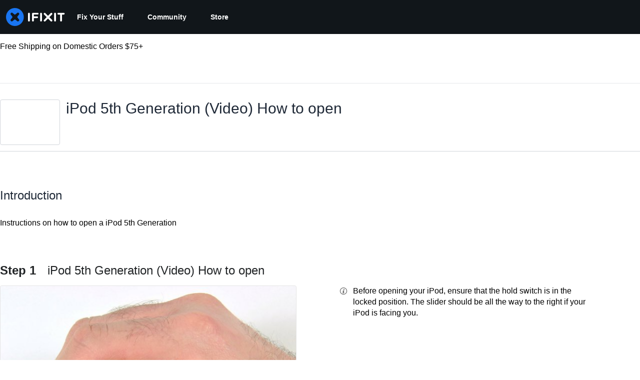

--- FILE ---
content_type: application/javascript
request_url: https://assets.cdn.ifixit.com/Assets/scripts/5793.4190edca61d1353310ba.js
body_size: 5539
content:
try{let t="undefined"!=typeof window?window:"undefined"!=typeof global?global:"undefined"!=typeof globalThis?globalThis:"undefined"!=typeof self?self:{},e=(new t.Error).stack;e&&(t._sentryDebugIds=t._sentryDebugIds||{},t._sentryDebugIds[e]="f97df5df-1427-482d-a86b-1d199f3e1602",t._sentryDebugIdIdentifier="sentry-dbid-f97df5df-1427-482d-a86b-1d199f3e1602")}catch(t){}{let t="undefined"!=typeof window?window:"undefined"!=typeof global?global:"undefined"!=typeof globalThis?globalThis:"undefined"!=typeof self?self:{};t._sentryModuleMetadata=t._sentryModuleMetadata||{},t._sentryModuleMetadata[(new t.Error).stack]=Object.assign({},t._sentryModuleMetadata[(new t.Error).stack],{"_sentryBundlerPluginAppKey:ifixitFirstParty":!0})}("undefined"!=typeof window?window:"undefined"!=typeof global?global:"undefined"!=typeof globalThis?globalThis:"undefined"!=typeof self?self:{}).SENTRY_RELEASE={id:"1f358e3bd29ecfed751b4483f7ceb3526668ae32"},(self.webpackChunkcarpenter_frontend=self.webpackChunkcarpenter_frontend||[]).push([[5793],{65793:function(t,e,n){n.d(e,{I:function(){return St}});var r,i,o,s,a,u,l,c,h,f,d,p,y,v,b,w,g,O,m,k,R,E,S,j,C,_=n(39982),M=n(88745),P=n(96641),T=n(74200),W=n(16262),I=n(8876);function A(t){if(void 0===t)throw new ReferenceError("this hasn't been initialised - super() hasn't been called");return t}function D(t,e){if(e.has(t))throw new TypeError("Cannot initialize the same private elements twice on an object")}function U(t,e,n){if(!e.has(t))throw new TypeError("attempted to "+n+" private field on non-instance");return e.get(t)}function x(t,e){return function(t,e){return e.get?e.get.call(t):e.value}(t,U(t,e,"get"))}function Q(t,e,n){D(t,e),e.set(t,n)}function F(t,e,n){return function(t,e,n){if(e.set)e.set.call(t,n);else{if(!e.writable)throw new TypeError("attempted to set read only private field");e.value=n}}(t,U(t,e,"set"),n),n}function q(t,e,n){if(!e.has(t))throw new TypeError("attempted to get private field on non-instance");return n}function L(t,e){D(t,e),e.add(t)}function B(t,e){for(var n=0;n<e.length;n++){var r=e[n];r.enumerable=r.enumerable||!1,r.configurable=!0,"value"in r&&(r.writable=!0),Object.defineProperty(t,r.key,r)}}function H(t,e,n){return e in t?Object.defineProperty(t,e,{value:n,enumerable:!0,configurable:!0,writable:!0}):t[e]=n,t}function $(){return $=Object.assign||function(t){for(var e=1;e<arguments.length;e++){var n=arguments[e];for(var r in n)Object.prototype.hasOwnProperty.call(n,r)&&(t[r]=n[r])}return t},$.apply(this,arguments)}function z(t){return z=Object.setPrototypeOf?Object.getPrototypeOf:function(t){return t.__proto__||Object.getPrototypeOf(t)},z(t)}function G(t){for(var e=1;e<arguments.length;e++){var n=null!=arguments[e]?arguments[e]:{},r=Object.keys(n);"function"==typeof Object.getOwnPropertySymbols&&(r=r.concat(Object.getOwnPropertySymbols(n).filter((function(t){return Object.getOwnPropertyDescriptor(n,t).enumerable})))),r.forEach((function(e){H(t,e,n[e])}))}return t}function K(t,e){return K=Object.setPrototypeOf||function(t,e){return t.__proto__=e,t},K(t,e)}function N(t){var e=function(){if("undefined"==typeof Reflect||!Reflect.construct)return!1;if(Reflect.construct.sham)return!1;if("function"==typeof Proxy)return!0;try{return Boolean.prototype.valueOf.call(Reflect.construct(Boolean,[],(function(){}))),!0}catch(t){return!1}}();return function(){var n,r=z(t);if(e){var i=z(this).constructor;n=Reflect.construct(r,arguments,i)}else n=r.apply(this,arguments);return function(t,e){return!e||"object"!=((n=e)&&"undefined"!=typeof Symbol&&n.constructor===Symbol?"symbol":typeof n)&&"function"!=typeof e?A(t):e;var n}(this,n)}}var Y=(r=new WeakMap,i=new WeakMap,o=new WeakMap,s=new WeakMap,a=new WeakMap,u=new WeakMap,l=new WeakMap,c=new WeakMap,h=new WeakMap,f=new WeakMap,d=new WeakMap,p=new WeakMap,y=new WeakMap,v=new WeakMap,b=new WeakMap,w=new WeakSet,g=new WeakSet,O=new WeakSet,m=new WeakSet,k=new WeakSet,R=new WeakSet,E=new WeakSet,S=new WeakSet,j=new WeakSet,C=function(t){"use strict";!function(t,e){if("function"!=typeof e&&null!==e)throw new TypeError("Super expression must either be null or a function");t.prototype=Object.create(e&&e.prototype,{constructor:{value:t,writable:!0,configurable:!0}}),e&&K(t,e)}(_,t);var e,n,C=N(_);function _(t,e){var n;return function(t,e){if(!(t instanceof e))throw new TypeError("Cannot call a class as a function")}(this,_),L(A(n=C.call(this)),w),L(A(n),g),L(A(n),O),L(A(n),m),L(A(n),k),L(A(n),R),L(A(n),E),L(A(n),S),L(A(n),j),Q(A(n),r,{writable:!0,value:void 0}),Q(A(n),i,{writable:!0,value:void 0}),Q(A(n),o,{writable:!0,value:void 0}),Q(A(n),s,{writable:!0,value:void 0}),Q(A(n),a,{writable:!0,value:void 0}),Q(A(n),u,{writable:!0,value:void 0}),Q(A(n),l,{writable:!0,value:void 0}),Q(A(n),c,{writable:!0,value:void 0}),Q(A(n),h,{writable:!0,value:void 0}),Q(A(n),f,{writable:!0,value:void 0}),Q(A(n),d,{writable:!0,value:void 0}),Q(A(n),p,{writable:!0,value:void 0}),Q(A(n),y,{writable:!0,value:void 0}),Q(A(n),v,{writable:!0,value:void 0}),Q(A(n),b,{writable:!0,value:new Set}),n.options=e,F(A(n),r,t),F(A(n),c,null),F(A(n),l,(0,W.T)()),n.options.experimental_prefetchInRender||x(n,l).reject(new Error("experimental_prefetchInRender feature flag is not enabled")),n.bindMethods(),n.setOptions(e),n}return e=_,n=[{key:"bindMethods",value:function(){this.refetch=this.refetch.bind(this)}},{key:"onSubscribe",value:function(){1===this.listeners.size&&(x(this,i).addObserver(this),J(x(this,i),this.options)?q(this,w,tt).call(this):this.updateResult(),q(this,k,it).call(this))}},{key:"onUnsubscribe",value:function(){this.hasListeners()||this.destroy()}},{key:"shouldFetchOnReconnect",value:function(){return V(x(this,i),this.options,this.options.refetchOnReconnect)}},{key:"shouldFetchOnWindowFocus",value:function(){return V(x(this,i),this.options,this.options.refetchOnWindowFocus)}},{key:"destroy",value:function(){this.listeners=new Set,q(this,R,ot).call(this),q(this,E,st).call(this),x(this,i).removeObserver(this)}},{key:"setOptions",value:function(t,e){var n=this.options,o=x(this,i);if(this.options=x(this,r).defaultQueryOptions(t),void 0!==this.options.enabled&&"boolean"!=typeof this.options.enabled&&"function"!=typeof this.options.enabled&&"boolean"!=typeof(0,I.Eh)(this.options.enabled,x(this,i)))throw new Error("Expected enabled to be a boolean or a callback that returns a boolean");q(this,S,at).call(this),x(this,i).setOptions(this.options),n._defaulted&&!(0,I.f8)(this.options,n)&&x(this,r).getQueryCache().notify({type:"observerOptionsUpdated",query:x(this,i),observer:this});var s=this.hasListeners();s&&X(x(this,i),o,this.options,n)&&q(this,w,tt).call(this),this.updateResult(e),!s||x(this,i)===o&&(0,I.Eh)(this.options.enabled,x(this,i))===(0,I.Eh)(n.enabled,x(this,i))&&(0,I.d2)(this.options.staleTime,x(this,i))===(0,I.d2)(n.staleTime,x(this,i))||q(this,g,et).call(this);var a=q(this,O,nt).call(this);!s||x(this,i)===o&&(0,I.Eh)(this.options.enabled,x(this,i))===(0,I.Eh)(n.enabled,x(this,i))&&a===x(this,v)||q(this,m,rt).call(this,a)}},{key:"getOptimisticResult",value:function(t){var e,n=x(this,r).getQueryCache().build(x(this,r),t),o=this.createResult(n,t);return e=o,!(0,I.f8)(this.getCurrentResult(),e)&&(F(this,s,o),F(this,u,this.options),F(this,a,x(this,i).state)),o}},{key:"getCurrentResult",value:function(){return x(this,s)}},{key:"trackResult",value:function(t,e){var n=this,r={};return Object.keys(t).forEach((function(i){Object.defineProperty(r,i,{configurable:!1,enumerable:!0,get:function(){return n.trackProp(i),null==e||e(i),t[i]}})})),r}},{key:"trackProp",value:function(t){x(this,b).add(t)}},{key:"getCurrentQuery",value:function(){return x(this,i)}},{key:"refetch",value:function(){var t=$({},function(t){if(null==t)throw new TypeError("Cannot destructure "+t);return t}(arguments.length>0&&void 0!==arguments[0]?arguments[0]:{}));return this.fetch(G({},t))}},{key:"fetchOptimistic",value:function(t){var e=this,n=x(this,r).defaultQueryOptions(t),i=x(this,r).getQueryCache().build(x(this,r),n);return i.fetch().then((function(){return e.createResult(i,n)}))}},{key:"fetch",value:function(t){var e,n,r,i=this;return q(this,w,tt).call(this,(n=G({},t),r={cancelRefetch:null===(e=t.cancelRefetch)||void 0===e||e},r=null!=r?r:{},Object.getOwnPropertyDescriptors?Object.defineProperties(n,Object.getOwnPropertyDescriptors(r)):function(t,e){var n=Object.keys(t);if(Object.getOwnPropertySymbols){var r=Object.getOwnPropertySymbols(t);n.push.apply(n,r)}return n}(Object(r)).forEach((function(t){Object.defineProperty(n,t,Object.getOwnPropertyDescriptor(r,t))})),n)).then((function(){return i.updateResult(),x(i,s)}))}},{key:"createResult",value:function(t,e){var n,r=this,p=x(this,i),y=this.options,v=x(this,s),b=x(this,a),w=x(this,u),g=t!==p?t.state:x(this,o),O=t.state,m=G({},O),k=!1;if(e._optimisticResults){var R=this.hasListeners(),E=!R&&J(t,e),S=R&&X(t,p,e,y);(E||S)&&(m=G({},m,(0,P.k)(O.data,t.options))),"isRestoring"===e._optimisticResults&&(m.fetchStatus="idle")}var j=m.error,C=m.errorUpdatedAt,_=m.status;if(e.select&&void 0!==m.data)if(v&&m.data===(null==b?void 0:b.data)&&e.select===x(this,h))n=x(this,f);else try{F(this,h,e.select),n=e.select(m.data),n=(0,I.pl)(null==v?void 0:v.data,n,e),F(this,f,n),F(this,c,null)}catch(t){F(this,c,t)}else n=m.data;if(void 0!==e.placeholderData&&void 0===n&&"pending"===_){var M,T;if((null==v?void 0:v.isPlaceholderData)&&e.placeholderData===(null==w?void 0:w.placeholderData))M=v.data;else if(M="function"==typeof e.placeholderData?e.placeholderData(null===(T=x(this,d))||void 0===T?void 0:T.state.data,x(this,d)):e.placeholderData,e.select&&void 0!==M)try{M=e.select(M),F(this,c,null)}catch(t){F(this,c,t)}void 0!==M&&(_="success",n=(0,I.pl)(null==v?void 0:v.data,M,e),k=!0)}x(this,c)&&(j=x(this,c),n=x(this,f),C=Date.now(),_="error");var A="fetching"===m.fetchStatus,D="pending"===_,U="error"===_,Q=D&&A,q=void 0!==n,L={status:_,fetchStatus:m.fetchStatus,isPending:D,isSuccess:"success"===_,isError:U,isInitialLoading:Q,isLoading:Q,data:n,dataUpdatedAt:m.dataUpdatedAt,error:j,errorUpdatedAt:C,failureCount:m.fetchFailureCount,failureReason:m.fetchFailureReason,errorUpdateCount:m.errorUpdateCount,isFetched:m.dataUpdateCount>0||m.errorUpdateCount>0,isFetchedAfterMount:m.dataUpdateCount>g.dataUpdateCount||m.errorUpdateCount>g.errorUpdateCount,isFetching:A,isRefetching:A&&!D,isLoadingError:U&&!q,isPaused:"paused"===m.fetchStatus,isPlaceholderData:k,isRefetchError:U&&q,isStale:Z(t,e),refetch:this.refetch,promise:x(this,l)};if(this.options.experimental_prefetchInRender){var B=function(t){"error"===L.status?t.reject(L.error):void 0!==L.data&&t.resolve(L.data)},H=function(){var t=F(r,l,L.promise=(0,W.T)());B(t)},$=x(this,l);switch($.status){case"pending":t.queryHash===p.queryHash&&B($);break;case"fulfilled":"error"!==L.status&&L.data===$.value||H();break;case"rejected":"error"===L.status&&L.error===$.reason||H()}}return L}},{key:"updateResult",value:function(t){var e=this,n=x(this,s),r=this.createResult(x(this,i),this.options);if(F(this,a,x(this,i).state),F(this,u,this.options),void 0!==x(this,a).data&&F(this,d,x(this,i)),!(0,I.f8)(r,n)){F(this,s,r);var o={};!1!==(null==t?void 0:t.listeners)&&function(){if(!n)return!0;var t=e.options.notifyOnChangeProps,r="function"==typeof t?t():t;if("all"===r||!r&&!x(e,b).size)return!0;var i=new Set(null!=r?r:x(e,b));return e.options.throwOnError&&i.add("error"),Object.keys(x(e,s)).some((function(t){var r=t;return x(e,s)[r]!==n[r]&&i.has(r)}))}()&&(o.listeners=!0),q(this,j,ut).call(this,G({},o,t))}}},{key:"onQueryUpdate",value:function(){this.updateResult(),this.hasListeners()&&q(this,k,it).call(this)}}],n&&B(e.prototype,n),_}(T.Q),C);function J(t,e){return function(t,e){return!1!==(0,I.Eh)(e.enabled,t)&&void 0===t.state.data&&!("error"===t.state.status&&!1===e.retryOnMount)}(t,e)||void 0!==t.state.data&&V(t,e,e.refetchOnMount)}function V(t,e,n){if(!1!==(0,I.Eh)(e.enabled,t)){var r="function"==typeof n?n(t):n;return"always"===r||!1!==r&&Z(t,e)}return!1}function X(t,e,n,r){return(t!==e||!1===(0,I.Eh)(r.enabled,t))&&(!n.suspense||"error"!==t.state.status)&&Z(t,n)}function Z(t,e){return!1!==(0,I.Eh)(e.enabled,t)&&t.isStaleByTime((0,I.d2)(e.staleTime,t))}function tt(t){q(this,S,at).call(this);var e=x(this,i).fetch(this.options,t);return(null==t?void 0:t.throwOnError)||(e=e.catch(I.lQ)),e}function et(){var t=this;q(this,R,ot).call(this);var e=(0,I.d2)(this.options.staleTime,x(this,i));if(!I.S$&&!x(this,s).isStale&&(0,I.gn)(e)){var n=(0,I.j3)(x(this,s).dataUpdatedAt,e);F(this,p,setTimeout((function(){x(t,s).isStale||t.updateResult()}),n+1))}}function nt(){var t;return null!==(t="function"==typeof this.options.refetchInterval?this.options.refetchInterval(x(this,i)):this.options.refetchInterval)&&void 0!==t&&t}function rt(t){var e=this;q(this,E,st).call(this),F(this,v,t),!I.S$&&!1!==(0,I.Eh)(this.options.enabled,x(this,i))&&(0,I.gn)(x(this,v))&&0!==x(this,v)&&F(this,y,setInterval((function(){(e.options.refetchIntervalInBackground||_.m.isFocused())&&q(e,w,tt).call(e)}),x(this,v)))}function it(){q(this,g,et).call(this),q(this,m,rt).call(this,q(this,O,nt).call(this))}function ot(){x(this,p)&&(clearTimeout(x(this,p)),F(this,p,void 0))}function st(){x(this,y)&&(clearInterval(x(this,y)),F(this,y,void 0))}function at(){var t=x(this,r).getQueryCache().build(x(this,r),this.options);if(t!==x(this,i)){var e=x(this,i);F(this,i,t),F(this,o,t.state),this.hasListeners()&&(null==e||e.removeObserver(this),t.addObserver(this))}}function ut(t){var e=this;M.j.batch((function(){t.listeners&&e.listeners.forEach((function(t){t(x(e,s))})),x(e,r).getQueryCache().notify({query:x(e,i),type:"observerResultsUpdated"})}))}var lt=n(53487),ct=n(56464);n(59031);var ht,ft=lt.createContext((ht=!1,{clearReset:function(){ht=!1},reset:function(){ht=!0},isReset:function(){return ht}})),dt=function(){return lt.useContext(ft)},pt=n(23807),yt=function(t,e){(t.suspense||t.throwOnError||t.experimental_prefetchInRender)&&(e.isReset()||(t.retryOnMount=!1))},vt=function(t){lt.useEffect((function(){t.clearReset()}),[t])},bt=function(t){var e=t.result,n=t.errorResetBoundary,r=t.throwOnError,i=t.query;return e.isError&&!n.isReset()&&!e.isFetching&&i&&(0,pt.G)(r,[e.error,i])},wt=lt.createContext(!1),gt=function(){return lt.useContext(wt)},Ot=(wt.Provider,function(t){t.suspense&&(void 0===t.staleTime&&(t.staleTime=1e3),"number"==typeof t.gcTime&&(t.gcTime=Math.max(t.gcTime,1e3)))}),mt=function(t,e){return t.isLoading&&t.isFetching&&!e},kt=function(t,e){return(null==t?void 0:t.suspense)&&e.isPending},Rt=function(t,e,n){return e.fetchOptimistic(t).catch((function(){n.clearReset()}))};function Et(t,e){(null==e||e>t.length)&&(e=t.length);for(var n=0,r=new Array(e);n<e;n++)r[n]=t[n];return r}function St(t,e){return function(t,e,n){var r,i,o,s,a=(0,ct.jE)(n),u=gt(),l=dt(),c=a.defaultQueryOptions(t);null===(i=a.getDefaultOptions().queries)||void 0===i||null===(r=i._experimental_beforeQuery)||void 0===r||r.call(i,c),c._optimisticResults=u?"isRestoring":"optimistic",Ot(c),yt(c,l),vt(l);var h,f,d=!a.getQueryCache().get(c.queryHash),p=(h=lt.useState((function(){return new e(a,c)})),f=1,function(t){if(Array.isArray(t))return t}(h)||function(t,e){var n=null==t?null:"undefined"!=typeof Symbol&&t[Symbol.iterator]||t["@@iterator"];if(null!=n){var r,i,o=[],s=!0,a=!1;try{for(n=n.call(t);!(s=(r=n.next()).done)&&(o.push(r.value),!e||o.length!==e);s=!0);}catch(t){a=!0,i=t}finally{try{s||null==n.return||n.return()}finally{if(a)throw i}}return o}}(h,f)||function(t,e){if(t){if("string"==typeof t)return Et(t,e);var n=Object.prototype.toString.call(t).slice(8,-1);return"Object"===n&&t.constructor&&(n=t.constructor.name),"Map"===n||"Set"===n?Array.from(n):"Arguments"===n||/^(?:Ui|I)nt(?:8|16|32)(?:Clamped)?Array$/.test(n)?Et(t,e):void 0}}(h,f)||function(){throw new TypeError("Invalid attempt to destructure non-iterable instance.\\nIn order to be iterable, non-array objects must have a [Symbol.iterator]() method.")}())[0],y=p.getOptimisticResult(c);if(lt.useSyncExternalStore(lt.useCallback((function(t){var e=u?pt.l:p.subscribe(M.j.batchCalls(t));return p.updateResult(),e}),[p,u]),(function(){return p.getCurrentResult()}),(function(){return p.getCurrentResult()})),lt.useEffect((function(){p.setOptions(c,{listeners:!1})}),[c,p]),kt(c,y))throw Rt(c,p,l);if(bt({result:y,errorResetBoundary:l,throwOnError:c.throwOnError,query:a.getQueryCache().get(c.queryHash)}))throw y.error;if(null===(s=a.getDefaultOptions().queries)||void 0===s||null===(o=s._experimental_afterQuery)||void 0===o||o.call(s,c,y),c.experimental_prefetchInRender&&!I.S$&&mt(y,u)){var v,b=d?Rt(c,p,l):null===(v=a.getQueryCache().get(c.queryHash))||void 0===v?void 0:v.promise;null==b||b.catch(pt.l).finally((function(){p.updateResult()}))}return c.notifyOnChangeProps?y:p.trackResult(y)}(t,Y,e)}},23807:function(t,e,n){function r(t,e){(null==e||e>t.length)&&(e=t.length);for(var n=0,r=new Array(e);n<e;n++)r[n]=t[n];return r}function i(t,e){return"function"==typeof t?t.apply(void 0,function(t){if(Array.isArray(t))return r(t)}(n=e)||function(t){if("undefined"!=typeof Symbol&&null!=t[Symbol.iterator]||null!=t["@@iterator"])return Array.from(t)}(n)||function(t,e){if(t){if("string"==typeof t)return r(t,e);var n=Object.prototype.toString.call(t).slice(8,-1);return"Object"===n&&t.constructor&&(n=t.constructor.name),"Map"===n||"Set"===n?Array.from(n):"Arguments"===n||/^(?:Ui|I)nt(?:8|16|32)(?:Clamped)?Array$/.test(n)?r(t,e):void 0}}(n)||function(){throw new TypeError("Invalid attempt to spread non-iterable instance.\\nIn order to be iterable, non-array objects must have a [Symbol.iterator]() method.")}()):!!t;var n}function o(){}n.d(e,{G:function(){return i},l:function(){return o}})}}]);
//# sourceMappingURL=5793.4190edca61d1353310ba.js.map

--- FILE ---
content_type: application/javascript
request_url: https://prism.app-us1.com/?a=1000565048&u=https%3A%2F%2Fwww.ifixit.com%2FGuide%2FiPod%2B5th%2BGeneration%2B(Video)%2BHow%2Bto%2Bopen%2F150816
body_size: 126
content:
window.visitorGlobalObject=window.visitorGlobalObject||window.prismGlobalObject;window.visitorGlobalObject.setVisitorId('6791fd51-8503-472d-95ad-d2be7a9ba87a', '1000565048');window.visitorGlobalObject.setWhitelistedServices('tracking', '1000565048');

--- FILE ---
content_type: text/json
request_url: https://conf.config-security.com/model
body_size: 87
content:
{"title":"recommendation AI model (keras)","structure":"release_id=0x5b:74:25:6d:53:46:5b:28:7f:23:7d:2e:27:58:40:44:37:28:72:46:3d:54:6a:72:54:7c:52:79:3d;keras;lol4qs388yojr78sk6msv8w6qq1yeayopy4u45fjfy7ayo5vbpb1hxj3vbmkeawmn1b1rmwy","weights":"../weights/5b74256d.h5","biases":"../biases/5b74256d.h5"}